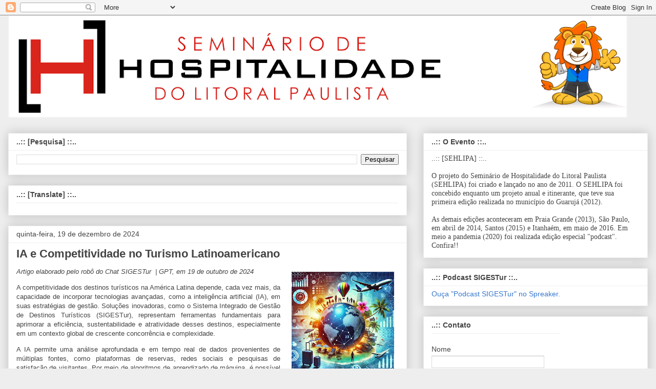

--- FILE ---
content_type: text/html; charset=UTF-8
request_url: https://sehlipa.blogspot.com/b/stats?style=WHITE_TRANSPARENT&timeRange=ALL_TIME&token=APq4FmBQV-_xI_O1Q78ijQgsV1Q35aydrA8Ipq-t4sI1wx7uTeK5WNIMNGDtspSaFdXe1y2UARS2gqioQ2IXf7V-ogDaE0Ulrg
body_size: -41
content:
{"total":719946,"sparklineOptions":{"backgroundColor":{"fillOpacity":0.1,"fill":"#ffffff"},"series":[{"areaOpacity":0.3,"color":"#fff"}]},"sparklineData":[[0,1],[1,2],[2,2],[3,1],[4,1],[5,1],[6,1],[7,1],[8,1],[9,1],[10,1],[11,1],[12,2],[13,2],[14,12],[15,2],[16,1],[17,2],[18,1],[19,0],[20,1],[21,1],[22,3],[23,1],[24,5],[25,9],[26,100],[27,15],[28,8],[29,0]],"nextTickMs":1200000}

--- FILE ---
content_type: text/html; charset=utf-8
request_url: https://www.google.com/recaptcha/api2/aframe
body_size: 269
content:
<!DOCTYPE HTML><html><head><meta http-equiv="content-type" content="text/html; charset=UTF-8"></head><body><script nonce="Yn9Hth0CImfGLZLA6KjRNQ">/** Anti-fraud and anti-abuse applications only. See google.com/recaptcha */ try{var clients={'sodar':'https://pagead2.googlesyndication.com/pagead/sodar?'};window.addEventListener("message",function(a){try{if(a.source===window.parent){var b=JSON.parse(a.data);var c=clients[b['id']];if(c){var d=document.createElement('img');d.src=c+b['params']+'&rc='+(localStorage.getItem("rc::a")?sessionStorage.getItem("rc::b"):"");window.document.body.appendChild(d);sessionStorage.setItem("rc::e",parseInt(sessionStorage.getItem("rc::e")||0)+1);localStorage.setItem("rc::h",'1768979062572');}}}catch(b){}});window.parent.postMessage("_grecaptcha_ready", "*");}catch(b){}</script></body></html>